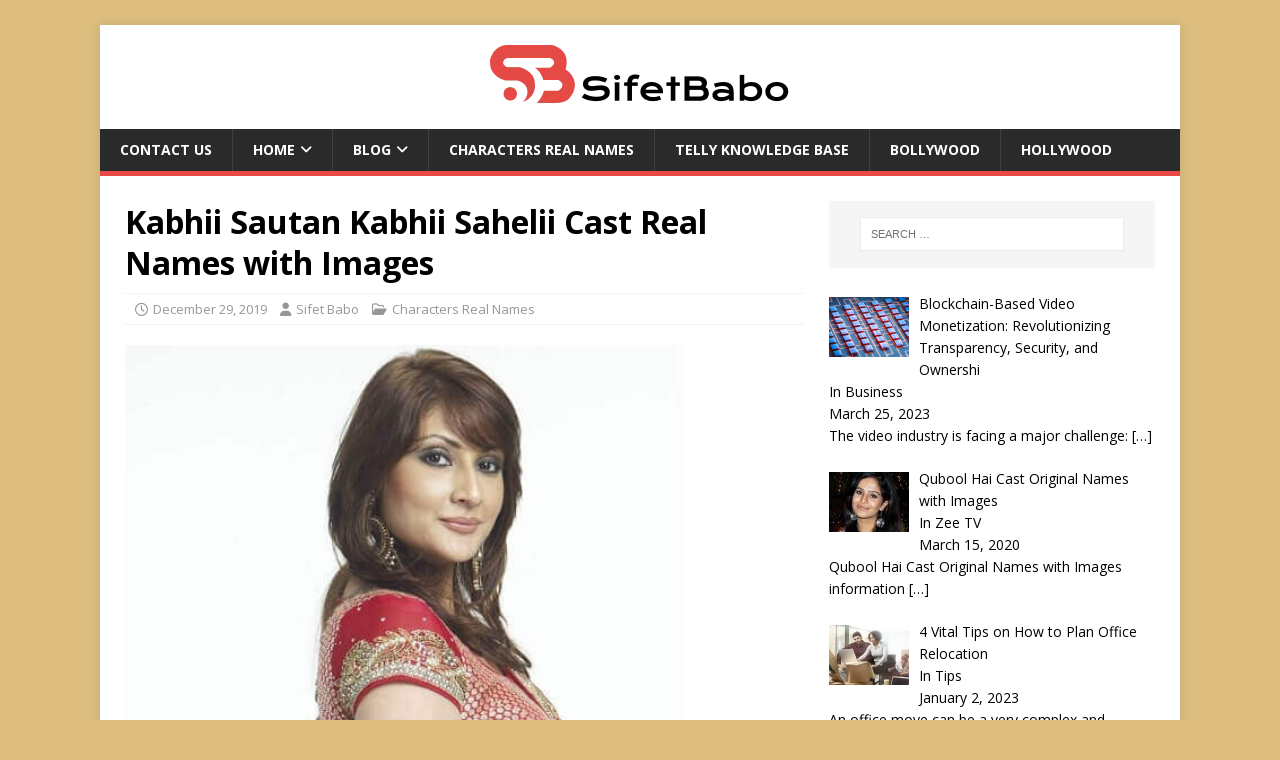

--- FILE ---
content_type: text/html; charset=UTF-8
request_url: https://sifetbabo.org/kabhii-sautan-kabhii-sahelii-cast-real-names-images/
body_size: 67583
content:
<!DOCTYPE html>
<html class="no-js" lang="en-US">
<head>
<meta charset="UTF-8">
<meta name="viewport" content="width=device-width, initial-scale=1.0">
<link rel="profile" href="https://gmpg.org/xfn/11" />
<meta name='robots' content='index, follow, max-image-preview:large, max-snippet:-1, max-video-preview:-1' />
	<style>img:is([sizes="auto" i], [sizes^="auto," i]) { contain-intrinsic-size: 3000px 1500px }</style>
	
	<!-- This site is optimized with the Yoast SEO plugin v26.7 - https://yoast.com/wordpress/plugins/seo/ -->
	<title>Kabhii Sautan Kabhii Sahelii Cast Real Names with Images</title>
	<meta name="description" content="Kabhii Sautan Kabhii Sahelii Cast Real Names with Images given here. All characters original names such as Tanu, Sonia, Harsh, Praveen, Manisha and more." />
	<link rel="canonical" href="https://sifetbabo.org/kabhii-sautan-kabhii-sahelii-cast-real-names-images/" />
	<meta property="og:locale" content="en_US" />
	<meta property="og:type" content="article" />
	<meta property="og:title" content="Kabhii Sautan Kabhii Sahelii Cast Real Names with Images" />
	<meta property="og:description" content="Kabhii Sautan Kabhii Sahelii Cast Real Names with Images given here. All characters original names such as Tanu, Sonia, Harsh, Praveen, Manisha and more." />
	<meta property="og:url" content="https://sifetbabo.org/kabhii-sautan-kabhii-sahelii-cast-real-names-images/" />
	<meta property="og:site_name" content="SifetBabo" />
	<meta property="article:published_time" content="2016-11-10T07:00:44+00:00" />
	<meta property="article:modified_time" content="2016-11-10T07:08:02+00:00" />
	<meta property="og:image" content="https://sifetbabo.org/wp-content/uploads/2015/07/urvashi_dholakia1.jpg" />
	<meta property="og:image:width" content="600" />
	<meta property="og:image:height" content="394" />
	<meta property="og:image:type" content="image/jpeg" />
	<meta name="author" content="Sifet Babo" />
	<meta name="twitter:label1" content="Written by" />
	<meta name="twitter:data1" content="Sifet Babo" />
	<meta name="twitter:label2" content="Est. reading time" />
	<meta name="twitter:data2" content="2 minutes" />
	<script type="application/ld+json" class="yoast-schema-graph">{"@context":"https://schema.org","@graph":[{"@type":"Article","@id":"https://sifetbabo.org/kabhii-sautan-kabhii-sahelii-cast-real-names-images/#article","isPartOf":{"@id":"https://sifetbabo.org/kabhii-sautan-kabhii-sahelii-cast-real-names-images/"},"author":{"name":"Sifet Babo","@id":"https://sifetbabo.org/#/schema/person/54c66fa6fac07fd63ffaea4080dab584"},"headline":"Kabhii Sautan Kabhii Sahelii Cast Real Names with Images","datePublished":"2016-11-10T07:00:44+00:00","dateModified":"2016-11-10T07:08:02+00:00","mainEntityOfPage":{"@id":"https://sifetbabo.org/kabhii-sautan-kabhii-sahelii-cast-real-names-images/"},"wordCount":317,"commentCount":0,"publisher":{"@id":"https://sifetbabo.org/#organization"},"image":{"@id":"https://sifetbabo.org/kabhii-sautan-kabhii-sahelii-cast-real-names-images/#primaryimage"},"thumbnailUrl":"https://sifetbabo.org/wp-content/uploads/2015/07/urvashi_dholakia1.jpg","keywords":["Characters Real Names"],"articleSection":["Characters Real Names"],"inLanguage":"en-US"},{"@type":"WebPage","@id":"https://sifetbabo.org/kabhii-sautan-kabhii-sahelii-cast-real-names-images/","url":"https://sifetbabo.org/kabhii-sautan-kabhii-sahelii-cast-real-names-images/","name":"Kabhii Sautan Kabhii Sahelii Cast Real Names with Images","isPartOf":{"@id":"https://sifetbabo.org/#website"},"primaryImageOfPage":{"@id":"https://sifetbabo.org/kabhii-sautan-kabhii-sahelii-cast-real-names-images/#primaryimage"},"image":{"@id":"https://sifetbabo.org/kabhii-sautan-kabhii-sahelii-cast-real-names-images/#primaryimage"},"thumbnailUrl":"https://sifetbabo.org/wp-content/uploads/2015/07/urvashi_dholakia1.jpg","datePublished":"2016-11-10T07:00:44+00:00","dateModified":"2016-11-10T07:08:02+00:00","description":"Kabhii Sautan Kabhii Sahelii Cast Real Names with Images given here. All characters original names such as Tanu, Sonia, Harsh, Praveen, Manisha and more.","breadcrumb":{"@id":"https://sifetbabo.org/kabhii-sautan-kabhii-sahelii-cast-real-names-images/#breadcrumb"},"inLanguage":"en-US","potentialAction":[{"@type":"ReadAction","target":["https://sifetbabo.org/kabhii-sautan-kabhii-sahelii-cast-real-names-images/"]}]},{"@type":"ImageObject","inLanguage":"en-US","@id":"https://sifetbabo.org/kabhii-sautan-kabhii-sahelii-cast-real-names-images/#primaryimage","url":"https://sifetbabo.org/wp-content/uploads/2015/07/urvashi_dholakia1.jpg","contentUrl":"https://sifetbabo.org/wp-content/uploads/2015/07/urvashi_dholakia1.jpg","width":600,"height":394,"caption":"Urvashi Dholakia"},{"@type":"BreadcrumbList","@id":"https://sifetbabo.org/kabhii-sautan-kabhii-sahelii-cast-real-names-images/#breadcrumb","itemListElement":[{"@type":"ListItem","position":1,"name":"Home","item":"https://sifetbabo.org/"},{"@type":"ListItem","position":2,"name":"Kabhii Sautan Kabhii Sahelii Cast Real Names with Images"}]},{"@type":"WebSite","@id":"https://sifetbabo.org/#website","url":"https://sifetbabo.org/","name":"SifetBabo","description":"An Entertainment Hub","publisher":{"@id":"https://sifetbabo.org/#organization"},"potentialAction":[{"@type":"SearchAction","target":{"@type":"EntryPoint","urlTemplate":"https://sifetbabo.org/?s={search_term_string}"},"query-input":{"@type":"PropertyValueSpecification","valueRequired":true,"valueName":"search_term_string"}}],"inLanguage":"en-US"},{"@type":"Organization","@id":"https://sifetbabo.org/#organization","name":"SifetBabo","url":"https://sifetbabo.org/","logo":{"@type":"ImageObject","inLanguage":"en-US","@id":"https://sifetbabo.org/#/schema/logo/image/","url":"https://sifetbabo.org/wp-content/uploads/2020/05/cropped-Logo.png","contentUrl":"https://sifetbabo.org/wp-content/uploads/2020/05/cropped-Logo.png","width":175,"height":59,"caption":"SifetBabo"},"image":{"@id":"https://sifetbabo.org/#/schema/logo/image/"}},{"@type":"Person","@id":"https://sifetbabo.org/#/schema/person/54c66fa6fac07fd63ffaea4080dab584","name":"Sifet Babo","image":{"@type":"ImageObject","inLanguage":"en-US","@id":"https://sifetbabo.org/#/schema/person/image/","url":"https://secure.gravatar.com/avatar/abb5fde7b0c99aeab2c2887544075cc712dc3b4f75c79a1c3120fceb8ac73d10?s=96&d=identicon&r=g","contentUrl":"https://secure.gravatar.com/avatar/abb5fde7b0c99aeab2c2887544075cc712dc3b4f75c79a1c3120fceb8ac73d10?s=96&d=identicon&r=g","caption":"Sifet Babo"},"url":"https://sifetbabo.org/author/sifetbabo789/"}]}</script>
	<!-- / Yoast SEO plugin. -->


<link rel='dns-prefetch' href='//widgetlogic.org' />
<link rel='dns-prefetch' href='//fonts.googleapis.com' />
<link rel="alternate" type="application/rss+xml" title="SifetBabo &raquo; Feed" href="https://sifetbabo.org/feed/" />
<script type="text/javascript">
/* <![CDATA[ */
window._wpemojiSettings = {"baseUrl":"https:\/\/s.w.org\/images\/core\/emoji\/16.0.1\/72x72\/","ext":".png","svgUrl":"https:\/\/s.w.org\/images\/core\/emoji\/16.0.1\/svg\/","svgExt":".svg","source":{"concatemoji":"https:\/\/sifetbabo.org\/wp-includes\/js\/wp-emoji-release.min.js?ver=6.8.3"}};
/*! This file is auto-generated */
!function(s,n){var o,i,e;function c(e){try{var t={supportTests:e,timestamp:(new Date).valueOf()};sessionStorage.setItem(o,JSON.stringify(t))}catch(e){}}function p(e,t,n){e.clearRect(0,0,e.canvas.width,e.canvas.height),e.fillText(t,0,0);var t=new Uint32Array(e.getImageData(0,0,e.canvas.width,e.canvas.height).data),a=(e.clearRect(0,0,e.canvas.width,e.canvas.height),e.fillText(n,0,0),new Uint32Array(e.getImageData(0,0,e.canvas.width,e.canvas.height).data));return t.every(function(e,t){return e===a[t]})}function u(e,t){e.clearRect(0,0,e.canvas.width,e.canvas.height),e.fillText(t,0,0);for(var n=e.getImageData(16,16,1,1),a=0;a<n.data.length;a++)if(0!==n.data[a])return!1;return!0}function f(e,t,n,a){switch(t){case"flag":return n(e,"\ud83c\udff3\ufe0f\u200d\u26a7\ufe0f","\ud83c\udff3\ufe0f\u200b\u26a7\ufe0f")?!1:!n(e,"\ud83c\udde8\ud83c\uddf6","\ud83c\udde8\u200b\ud83c\uddf6")&&!n(e,"\ud83c\udff4\udb40\udc67\udb40\udc62\udb40\udc65\udb40\udc6e\udb40\udc67\udb40\udc7f","\ud83c\udff4\u200b\udb40\udc67\u200b\udb40\udc62\u200b\udb40\udc65\u200b\udb40\udc6e\u200b\udb40\udc67\u200b\udb40\udc7f");case"emoji":return!a(e,"\ud83e\udedf")}return!1}function g(e,t,n,a){var r="undefined"!=typeof WorkerGlobalScope&&self instanceof WorkerGlobalScope?new OffscreenCanvas(300,150):s.createElement("canvas"),o=r.getContext("2d",{willReadFrequently:!0}),i=(o.textBaseline="top",o.font="600 32px Arial",{});return e.forEach(function(e){i[e]=t(o,e,n,a)}),i}function t(e){var t=s.createElement("script");t.src=e,t.defer=!0,s.head.appendChild(t)}"undefined"!=typeof Promise&&(o="wpEmojiSettingsSupports",i=["flag","emoji"],n.supports={everything:!0,everythingExceptFlag:!0},e=new Promise(function(e){s.addEventListener("DOMContentLoaded",e,{once:!0})}),new Promise(function(t){var n=function(){try{var e=JSON.parse(sessionStorage.getItem(o));if("object"==typeof e&&"number"==typeof e.timestamp&&(new Date).valueOf()<e.timestamp+604800&&"object"==typeof e.supportTests)return e.supportTests}catch(e){}return null}();if(!n){if("undefined"!=typeof Worker&&"undefined"!=typeof OffscreenCanvas&&"undefined"!=typeof URL&&URL.createObjectURL&&"undefined"!=typeof Blob)try{var e="postMessage("+g.toString()+"("+[JSON.stringify(i),f.toString(),p.toString(),u.toString()].join(",")+"));",a=new Blob([e],{type:"text/javascript"}),r=new Worker(URL.createObjectURL(a),{name:"wpTestEmojiSupports"});return void(r.onmessage=function(e){c(n=e.data),r.terminate(),t(n)})}catch(e){}c(n=g(i,f,p,u))}t(n)}).then(function(e){for(var t in e)n.supports[t]=e[t],n.supports.everything=n.supports.everything&&n.supports[t],"flag"!==t&&(n.supports.everythingExceptFlag=n.supports.everythingExceptFlag&&n.supports[t]);n.supports.everythingExceptFlag=n.supports.everythingExceptFlag&&!n.supports.flag,n.DOMReady=!1,n.readyCallback=function(){n.DOMReady=!0}}).then(function(){return e}).then(function(){var e;n.supports.everything||(n.readyCallback(),(e=n.source||{}).concatemoji?t(e.concatemoji):e.wpemoji&&e.twemoji&&(t(e.twemoji),t(e.wpemoji)))}))}((window,document),window._wpemojiSettings);
/* ]]> */
</script>
<style id='wp-emoji-styles-inline-css' type='text/css'>

	img.wp-smiley, img.emoji {
		display: inline !important;
		border: none !important;
		box-shadow: none !important;
		height: 1em !important;
		width: 1em !important;
		margin: 0 0.07em !important;
		vertical-align: -0.1em !important;
		background: none !important;
		padding: 0 !important;
	}
</style>
<link rel='stylesheet' id='wp-block-library-css' href='https://sifetbabo.org/wp-includes/css/dist/block-library/style.min.css?ver=6.8.3' type='text/css' media='all' />
<style id='classic-theme-styles-inline-css' type='text/css'>
/*! This file is auto-generated */
.wp-block-button__link{color:#fff;background-color:#32373c;border-radius:9999px;box-shadow:none;text-decoration:none;padding:calc(.667em + 2px) calc(1.333em + 2px);font-size:1.125em}.wp-block-file__button{background:#32373c;color:#fff;text-decoration:none}
</style>
<link rel='stylesheet' id='block-widget-css' href='https://sifetbabo.org/wp-content/plugins/widget-logic/block_widget/css/widget.css?ver=1768261004' type='text/css' media='all' />
<style id='global-styles-inline-css' type='text/css'>
:root{--wp--preset--aspect-ratio--square: 1;--wp--preset--aspect-ratio--4-3: 4/3;--wp--preset--aspect-ratio--3-4: 3/4;--wp--preset--aspect-ratio--3-2: 3/2;--wp--preset--aspect-ratio--2-3: 2/3;--wp--preset--aspect-ratio--16-9: 16/9;--wp--preset--aspect-ratio--9-16: 9/16;--wp--preset--color--black: #000000;--wp--preset--color--cyan-bluish-gray: #abb8c3;--wp--preset--color--white: #ffffff;--wp--preset--color--pale-pink: #f78da7;--wp--preset--color--vivid-red: #cf2e2e;--wp--preset--color--luminous-vivid-orange: #ff6900;--wp--preset--color--luminous-vivid-amber: #fcb900;--wp--preset--color--light-green-cyan: #7bdcb5;--wp--preset--color--vivid-green-cyan: #00d084;--wp--preset--color--pale-cyan-blue: #8ed1fc;--wp--preset--color--vivid-cyan-blue: #0693e3;--wp--preset--color--vivid-purple: #9b51e0;--wp--preset--gradient--vivid-cyan-blue-to-vivid-purple: linear-gradient(135deg,rgba(6,147,227,1) 0%,rgb(155,81,224) 100%);--wp--preset--gradient--light-green-cyan-to-vivid-green-cyan: linear-gradient(135deg,rgb(122,220,180) 0%,rgb(0,208,130) 100%);--wp--preset--gradient--luminous-vivid-amber-to-luminous-vivid-orange: linear-gradient(135deg,rgba(252,185,0,1) 0%,rgba(255,105,0,1) 100%);--wp--preset--gradient--luminous-vivid-orange-to-vivid-red: linear-gradient(135deg,rgba(255,105,0,1) 0%,rgb(207,46,46) 100%);--wp--preset--gradient--very-light-gray-to-cyan-bluish-gray: linear-gradient(135deg,rgb(238,238,238) 0%,rgb(169,184,195) 100%);--wp--preset--gradient--cool-to-warm-spectrum: linear-gradient(135deg,rgb(74,234,220) 0%,rgb(151,120,209) 20%,rgb(207,42,186) 40%,rgb(238,44,130) 60%,rgb(251,105,98) 80%,rgb(254,248,76) 100%);--wp--preset--gradient--blush-light-purple: linear-gradient(135deg,rgb(255,206,236) 0%,rgb(152,150,240) 100%);--wp--preset--gradient--blush-bordeaux: linear-gradient(135deg,rgb(254,205,165) 0%,rgb(254,45,45) 50%,rgb(107,0,62) 100%);--wp--preset--gradient--luminous-dusk: linear-gradient(135deg,rgb(255,203,112) 0%,rgb(199,81,192) 50%,rgb(65,88,208) 100%);--wp--preset--gradient--pale-ocean: linear-gradient(135deg,rgb(255,245,203) 0%,rgb(182,227,212) 50%,rgb(51,167,181) 100%);--wp--preset--gradient--electric-grass: linear-gradient(135deg,rgb(202,248,128) 0%,rgb(113,206,126) 100%);--wp--preset--gradient--midnight: linear-gradient(135deg,rgb(2,3,129) 0%,rgb(40,116,252) 100%);--wp--preset--font-size--small: 13px;--wp--preset--font-size--medium: 20px;--wp--preset--font-size--large: 36px;--wp--preset--font-size--x-large: 42px;--wp--preset--spacing--20: 0.44rem;--wp--preset--spacing--30: 0.67rem;--wp--preset--spacing--40: 1rem;--wp--preset--spacing--50: 1.5rem;--wp--preset--spacing--60: 2.25rem;--wp--preset--spacing--70: 3.38rem;--wp--preset--spacing--80: 5.06rem;--wp--preset--shadow--natural: 6px 6px 9px rgba(0, 0, 0, 0.2);--wp--preset--shadow--deep: 12px 12px 50px rgba(0, 0, 0, 0.4);--wp--preset--shadow--sharp: 6px 6px 0px rgba(0, 0, 0, 0.2);--wp--preset--shadow--outlined: 6px 6px 0px -3px rgba(255, 255, 255, 1), 6px 6px rgba(0, 0, 0, 1);--wp--preset--shadow--crisp: 6px 6px 0px rgba(0, 0, 0, 1);}:where(.is-layout-flex){gap: 0.5em;}:where(.is-layout-grid){gap: 0.5em;}body .is-layout-flex{display: flex;}.is-layout-flex{flex-wrap: wrap;align-items: center;}.is-layout-flex > :is(*, div){margin: 0;}body .is-layout-grid{display: grid;}.is-layout-grid > :is(*, div){margin: 0;}:where(.wp-block-columns.is-layout-flex){gap: 2em;}:where(.wp-block-columns.is-layout-grid){gap: 2em;}:where(.wp-block-post-template.is-layout-flex){gap: 1.25em;}:where(.wp-block-post-template.is-layout-grid){gap: 1.25em;}.has-black-color{color: var(--wp--preset--color--black) !important;}.has-cyan-bluish-gray-color{color: var(--wp--preset--color--cyan-bluish-gray) !important;}.has-white-color{color: var(--wp--preset--color--white) !important;}.has-pale-pink-color{color: var(--wp--preset--color--pale-pink) !important;}.has-vivid-red-color{color: var(--wp--preset--color--vivid-red) !important;}.has-luminous-vivid-orange-color{color: var(--wp--preset--color--luminous-vivid-orange) !important;}.has-luminous-vivid-amber-color{color: var(--wp--preset--color--luminous-vivid-amber) !important;}.has-light-green-cyan-color{color: var(--wp--preset--color--light-green-cyan) !important;}.has-vivid-green-cyan-color{color: var(--wp--preset--color--vivid-green-cyan) !important;}.has-pale-cyan-blue-color{color: var(--wp--preset--color--pale-cyan-blue) !important;}.has-vivid-cyan-blue-color{color: var(--wp--preset--color--vivid-cyan-blue) !important;}.has-vivid-purple-color{color: var(--wp--preset--color--vivid-purple) !important;}.has-black-background-color{background-color: var(--wp--preset--color--black) !important;}.has-cyan-bluish-gray-background-color{background-color: var(--wp--preset--color--cyan-bluish-gray) !important;}.has-white-background-color{background-color: var(--wp--preset--color--white) !important;}.has-pale-pink-background-color{background-color: var(--wp--preset--color--pale-pink) !important;}.has-vivid-red-background-color{background-color: var(--wp--preset--color--vivid-red) !important;}.has-luminous-vivid-orange-background-color{background-color: var(--wp--preset--color--luminous-vivid-orange) !important;}.has-luminous-vivid-amber-background-color{background-color: var(--wp--preset--color--luminous-vivid-amber) !important;}.has-light-green-cyan-background-color{background-color: var(--wp--preset--color--light-green-cyan) !important;}.has-vivid-green-cyan-background-color{background-color: var(--wp--preset--color--vivid-green-cyan) !important;}.has-pale-cyan-blue-background-color{background-color: var(--wp--preset--color--pale-cyan-blue) !important;}.has-vivid-cyan-blue-background-color{background-color: var(--wp--preset--color--vivid-cyan-blue) !important;}.has-vivid-purple-background-color{background-color: var(--wp--preset--color--vivid-purple) !important;}.has-black-border-color{border-color: var(--wp--preset--color--black) !important;}.has-cyan-bluish-gray-border-color{border-color: var(--wp--preset--color--cyan-bluish-gray) !important;}.has-white-border-color{border-color: var(--wp--preset--color--white) !important;}.has-pale-pink-border-color{border-color: var(--wp--preset--color--pale-pink) !important;}.has-vivid-red-border-color{border-color: var(--wp--preset--color--vivid-red) !important;}.has-luminous-vivid-orange-border-color{border-color: var(--wp--preset--color--luminous-vivid-orange) !important;}.has-luminous-vivid-amber-border-color{border-color: var(--wp--preset--color--luminous-vivid-amber) !important;}.has-light-green-cyan-border-color{border-color: var(--wp--preset--color--light-green-cyan) !important;}.has-vivid-green-cyan-border-color{border-color: var(--wp--preset--color--vivid-green-cyan) !important;}.has-pale-cyan-blue-border-color{border-color: var(--wp--preset--color--pale-cyan-blue) !important;}.has-vivid-cyan-blue-border-color{border-color: var(--wp--preset--color--vivid-cyan-blue) !important;}.has-vivid-purple-border-color{border-color: var(--wp--preset--color--vivid-purple) !important;}.has-vivid-cyan-blue-to-vivid-purple-gradient-background{background: var(--wp--preset--gradient--vivid-cyan-blue-to-vivid-purple) !important;}.has-light-green-cyan-to-vivid-green-cyan-gradient-background{background: var(--wp--preset--gradient--light-green-cyan-to-vivid-green-cyan) !important;}.has-luminous-vivid-amber-to-luminous-vivid-orange-gradient-background{background: var(--wp--preset--gradient--luminous-vivid-amber-to-luminous-vivid-orange) !important;}.has-luminous-vivid-orange-to-vivid-red-gradient-background{background: var(--wp--preset--gradient--luminous-vivid-orange-to-vivid-red) !important;}.has-very-light-gray-to-cyan-bluish-gray-gradient-background{background: var(--wp--preset--gradient--very-light-gray-to-cyan-bluish-gray) !important;}.has-cool-to-warm-spectrum-gradient-background{background: var(--wp--preset--gradient--cool-to-warm-spectrum) !important;}.has-blush-light-purple-gradient-background{background: var(--wp--preset--gradient--blush-light-purple) !important;}.has-blush-bordeaux-gradient-background{background: var(--wp--preset--gradient--blush-bordeaux) !important;}.has-luminous-dusk-gradient-background{background: var(--wp--preset--gradient--luminous-dusk) !important;}.has-pale-ocean-gradient-background{background: var(--wp--preset--gradient--pale-ocean) !important;}.has-electric-grass-gradient-background{background: var(--wp--preset--gradient--electric-grass) !important;}.has-midnight-gradient-background{background: var(--wp--preset--gradient--midnight) !important;}.has-small-font-size{font-size: var(--wp--preset--font-size--small) !important;}.has-medium-font-size{font-size: var(--wp--preset--font-size--medium) !important;}.has-large-font-size{font-size: var(--wp--preset--font-size--large) !important;}.has-x-large-font-size{font-size: var(--wp--preset--font-size--x-large) !important;}
:where(.wp-block-post-template.is-layout-flex){gap: 1.25em;}:where(.wp-block-post-template.is-layout-grid){gap: 1.25em;}
:where(.wp-block-columns.is-layout-flex){gap: 2em;}:where(.wp-block-columns.is-layout-grid){gap: 2em;}
:root :where(.wp-block-pullquote){font-size: 1.5em;line-height: 1.6;}
</style>
<link rel='stylesheet' id='ez-toc-css' href='https://sifetbabo.org/wp-content/plugins/easy-table-of-contents/assets/css/screen.min.css?ver=2.0.80' type='text/css' media='all' />
<style id='ez-toc-inline-css' type='text/css'>
div#ez-toc-container .ez-toc-title {font-size: 120%;}div#ez-toc-container .ez-toc-title {font-weight: 500;}div#ez-toc-container ul li , div#ez-toc-container ul li a {font-size: 95%;}div#ez-toc-container ul li , div#ez-toc-container ul li a {font-weight: 500;}div#ez-toc-container nav ul ul li {font-size: 90%;}.ez-toc-box-title {font-weight: bold; margin-bottom: 10px; text-align: center; text-transform: uppercase; letter-spacing: 1px; color: #666; padding-bottom: 5px;position:absolute;top:-4%;left:5%;background-color: inherit;transition: top 0.3s ease;}.ez-toc-box-title.toc-closed {top:-25%;}
</style>
<link rel='stylesheet' id='mh-google-fonts-css' href='https://fonts.googleapis.com/css?family=Open+Sans:400,400italic,700,600' type='text/css' media='all' />
<link rel='stylesheet' id='mh-magazine-lite-css' href='https://sifetbabo.org/wp-content/themes/mh-magazine-lite/style.css?ver=2.10.0' type='text/css' media='all' />
<link rel='stylesheet' id='mh-font-awesome-css' href='https://sifetbabo.org/wp-content/themes/mh-magazine-lite/includes/font-awesome.min.css' type='text/css' media='all' />
<link rel='stylesheet' id='recent-posts-widget-with-thumbnails-public-style-css' href='https://sifetbabo.org/wp-content/plugins/recent-posts-widget-with-thumbnails/public.css?ver=7.1.1' type='text/css' media='all' />
<script type="text/javascript" src="https://sifetbabo.org/wp-includes/js/jquery/jquery.min.js?ver=3.7.1" id="jquery-core-js"></script>
<script type="text/javascript" src="https://sifetbabo.org/wp-includes/js/jquery/jquery-migrate.min.js?ver=3.4.1" id="jquery-migrate-js"></script>
<script type="text/javascript" id="mh-scripts-js-extra">
/* <![CDATA[ */
var mh_magazine = {"text":{"toggle_menu":"Toggle Menu"}};
/* ]]> */
</script>
<script type="text/javascript" src="https://sifetbabo.org/wp-content/themes/mh-magazine-lite/js/scripts.js?ver=2.10.0" id="mh-scripts-js"></script>
<link rel="https://api.w.org/" href="https://sifetbabo.org/wp-json/" /><link rel="alternate" title="JSON" type="application/json" href="https://sifetbabo.org/wp-json/wp/v2/posts/1705" /><link rel="EditURI" type="application/rsd+xml" title="RSD" href="https://sifetbabo.org/xmlrpc.php?rsd" />
<meta name="generator" content="WordPress 6.8.3" />
<link rel='shortlink' href='https://sifetbabo.org/?p=1705' />
<link rel="alternate" title="oEmbed (JSON)" type="application/json+oembed" href="https://sifetbabo.org/wp-json/oembed/1.0/embed?url=https%3A%2F%2Fsifetbabo.org%2Fkabhii-sautan-kabhii-sahelii-cast-real-names-images%2F" />
<link rel="alternate" title="oEmbed (XML)" type="text/xml+oembed" href="https://sifetbabo.org/wp-json/oembed/1.0/embed?url=https%3A%2F%2Fsifetbabo.org%2Fkabhii-sautan-kabhii-sahelii-cast-real-names-images%2F&#038;format=xml" />
<!--[if lt IE 9]>
<script src="https://sifetbabo.org/wp-content/themes/mh-magazine-lite/js/css3-mediaqueries.js"></script>
<![endif]-->

<!-- BEGIN Clicky Analytics v2.2.4 Tracking - https://wordpress.org/plugins/clicky-analytics/ -->
<script type="text/javascript">
  var clicky_custom = clicky_custom || {};
  clicky_custom.outbound_pattern = ['/go/','/out/'];
</script>

<script async src="//static.getclicky.com/101458301.js"></script>

<!-- END Clicky Analytics v2.2.4 Tracking -->

<style type="text/css" id="custom-background-css">
body.custom-background { background-color: #ddbe7e; }
</style>
	<meta name="publisuites-verify-code" content="aHR0cDovL3NpZmV0YmFiby5vcmc=" />

<!-- Google tag (gtag.js) -->
<script async src="https://www.googletagmanager.com/gtag/js?id=G-NBX63SX7R9"></script>
<script>
  window.dataLayer = window.dataLayer || [];
  function gtag(){dataLayer.push(arguments);}
  gtag('js', new Date());

  gtag('config', 'G-NBX63SX7R9');
</script><link rel="icon" href="https://sifetbabo.org/wp-content/uploads/2023/12/cropped-Vector-6-32x32.png" sizes="32x32" />
<link rel="icon" href="https://sifetbabo.org/wp-content/uploads/2023/12/cropped-Vector-6-192x192.png" sizes="192x192" />
<link rel="apple-touch-icon" href="https://sifetbabo.org/wp-content/uploads/2023/12/cropped-Vector-6-180x180.png" />
<meta name="msapplication-TileImage" content="https://sifetbabo.org/wp-content/uploads/2023/12/cropped-Vector-6-270x270.png" />
		<style type="text/css" id="wp-custom-css">
			h2.vishnu {
    display: none;
}
.home h2.vishnu {
	text-align:center;
    display: block;
}
.mh-site-logo {
    padding: 20px;
    overflow: hidden;
    display: flex;
    justify-content: center;
    align-items: center;
}

.comment-respond{
display: none !important;}
span.entry-meta-comments {
    display: none;
}		</style>
		</head>
<body id="mh-mobile" class="wp-singular post-template-default single single-post postid-1705 single-format-standard custom-background wp-custom-logo wp-theme-mh-magazine-lite mh-right-sb" itemscope="itemscope" itemtype="https://schema.org/WebPage">

<div class="mh-container mh-container-outer">
<div class="mh-header-mobile-nav mh-clearfix"></div>
<header class="mh-header" itemscope="itemscope" itemtype="https://schema.org/WPHeader">
	<div class="mh-container mh-container-inner mh-row mh-clearfix">
		<div class="mh-custom-header mh-clearfix">
<div class="mh-site-identity">
<div class="mh-site-logo" role="banner" itemscope="itemscope" itemtype="https://schema.org/Brand">
<a href="https://sifetbabo.org/" class="custom-logo-link" rel="home"><img width="301" height="64" src="https://sifetbabo.org/wp-content/uploads/2023/12/cropped-Group-19-1.png" class="custom-logo" alt="SifetBabo" decoding="async" /></a></div>
</div>
</div>
	</div>
	<div class="mh-main-nav-wrap">
		<nav class="mh-navigation mh-main-nav mh-container mh-container-inner mh-clearfix" itemscope="itemscope" itemtype="https://schema.org/SiteNavigationElement">
			<div class="menu-menu-1-container"><ul id="menu-menu-1" class="menu"><li id="menu-item-9508" class="menu-item menu-item-type-post_type menu-item-object-page menu-item-9508"><a href="https://sifetbabo.org/contact-us/">Contact US</a></li>
<li id="menu-item-466" class="menu-item menu-item-type-custom menu-item-object-custom menu-item-home menu-item-has-children menu-item-466"><a href="https://sifetbabo.org/">Home</a>
<ul class="sub-menu">
	<li id="menu-item-10134" class="menu-item menu-item-type-post_type menu-item-object-page menu-item-10134"><a href="https://sifetbabo.org/about-us/">About US</a></li>
	<li id="menu-item-10133" class="menu-item menu-item-type-post_type menu-item-object-page menu-item-10133"><a href="https://sifetbabo.org/contact-us/">Contact US</a></li>
	<li id="menu-item-10132" class="menu-item menu-item-type-post_type menu-item-object-page menu-item-privacy-policy menu-item-10132"><a rel="privacy-policy" href="https://sifetbabo.org/privacy-policy/">Privacy Policy</a></li>
</ul>
</li>
<li id="menu-item-12323" class="menu-item menu-item-type-taxonomy menu-item-object-category menu-item-has-children menu-item-12323"><a href="https://sifetbabo.org/category/blog/">Blog</a>
<ul class="sub-menu">
	<li id="menu-item-12324" class="menu-item menu-item-type-taxonomy menu-item-object-category menu-item-12324"><a href="https://sifetbabo.org/category/fashion/">Fashion</a></li>
	<li id="menu-item-12325" class="menu-item menu-item-type-taxonomy menu-item-object-category menu-item-12325"><a href="https://sifetbabo.org/category/featured/">Featured</a></li>
	<li id="menu-item-12326" class="menu-item menu-item-type-taxonomy menu-item-object-category menu-item-12326"><a href="https://sifetbabo.org/category/finance/">Finance</a></li>
	<li id="menu-item-12327" class="menu-item menu-item-type-taxonomy menu-item-object-category menu-item-12327"><a href="https://sifetbabo.org/category/general/">General</a></li>
	<li id="menu-item-12328" class="menu-item menu-item-type-taxonomy menu-item-object-category menu-item-12328"><a href="https://sifetbabo.org/category/health/">Health</a></li>
	<li id="menu-item-12329" class="menu-item menu-item-type-taxonomy menu-item-object-category menu-item-12329"><a href="https://sifetbabo.org/category/news/">News</a></li>
	<li id="menu-item-12330" class="menu-item menu-item-type-taxonomy menu-item-object-category menu-item-12330"><a href="https://sifetbabo.org/category/politics/">Politics</a></li>
	<li id="menu-item-12331" class="menu-item menu-item-type-taxonomy menu-item-object-category menu-item-12331"><a href="https://sifetbabo.org/category/sports/">Sports</a></li>
	<li id="menu-item-12332" class="menu-item menu-item-type-taxonomy menu-item-object-category menu-item-12332"><a href="https://sifetbabo.org/category/tech/">Tech</a></li>
	<li id="menu-item-12333" class="menu-item menu-item-type-taxonomy menu-item-object-category menu-item-12333"><a href="https://sifetbabo.org/category/tips/">Tips</a></li>
</ul>
</li>
<li id="menu-item-470" class="menu-item menu-item-type-taxonomy menu-item-object-category current-post-ancestor current-menu-parent current-post-parent menu-item-470"><a href="https://sifetbabo.org/category/characters-real-names/">Characters Real Names</a></li>
<li id="menu-item-472" class="menu-item menu-item-type-taxonomy menu-item-object-category menu-item-472"><a href="https://sifetbabo.org/category/telly-information/">Telly Knowledge Base</a></li>
<li id="menu-item-874" class="menu-item menu-item-type-taxonomy menu-item-object-category menu-item-874"><a href="https://sifetbabo.org/category/bollywood-gyaan/">Bollywood</a></li>
<li id="menu-item-875" class="menu-item menu-item-type-taxonomy menu-item-object-category menu-item-875"><a href="https://sifetbabo.org/category/hollywood-gyaan/">Hollywood</a></li>
</ul></div>		</nav>
	</div>
</header><div class="mh-wrapper mh-clearfix">
	<div id="main-content" class="mh-content" role="main" itemprop="mainContentOfPage"><article id="post-1705" class="post-1705 post type-post status-publish format-standard has-post-thumbnail hentry category-characters-real-names tag-characters-real-names">
	<header class="entry-header mh-clearfix"><h1 class="entry-title">Kabhii Sautan Kabhii Sahelii Cast Real Names with Images</h1><p class="mh-meta entry-meta">
<span class="entry-meta-date updated"><i class="far fa-clock"></i><a href="https://sifetbabo.org/2019/12/">December 29, 2019</a></span>
<span class="entry-meta-author author vcard"><i class="fa fa-user"></i><a class="fn" href="https://sifetbabo.org/author/sifetbabo789/">Sifet Babo</a></span>
<span class="entry-meta-categories"><i class="far fa-folder-open"></i><a href="https://sifetbabo.org/category/characters-real-names/" rel="category tag">Characters Real Names</a></span>
<span class="entry-meta-comments"><i class="far fa-comment"></i><a class="mh-comment-scroll" href="https://sifetbabo.org/kabhii-sautan-kabhii-sahelii-cast-real-names-images/#mh-comments">0</a></span>
</p>
	</header>
		<div class="entry-content mh-clearfix">
<figure class="entry-thumbnail">
<img src="https://sifetbabo.org/wp-content/uploads/2015/07/urvashi_dholakia1.jpg" alt="Urvashi Dholakia" title="Urvashi Dholakia" />
<figcaption class="wp-caption-text">Urvashi Dholakia</figcaption>
</figure>
<p><strong>Kabhii Sautan Kabhii Sahelii</strong> Cast Real Names with Images information and details has been provided here. Kabhii Sautan Kabhii Sahelii was first aired on 19th February, 2001 and went off air on November, 2002 after completion of the 223 episodes. This TV series was produced by Ekta Kapoor and Shobha Kapoor under the banner of Balaji Telefilms. The opening theme of the TV serial was given by Pamila Jain. <strong>Kabhii Sautan Kabhii Sahelii </strong>was originally broadcast on Metro Gold TV channel.</p><div class='code-block code-block-1' style='margin: 8px auto; text-align: center; display: block; clear: both;'>
<iframe data-aa="1623148" src="//ad.a-ads.com/1623148?size=728x90" scrolling="no" style="width:728px; height:90px; border:0px; padding:0; overflow:hidden" allowtransparency="true"></iframe>
</div>

<p>In this post, we have provided details on cast real names of <strong>Kabhii Sautan Kabhii Sahelii</strong>. So, let&#8217;s see and enjoy!</p>
<p><strong>Brief Information and Details on Kabhii Sautan Kabhii Sahelii TV Series</strong></p>
<ul>
<li>First episode: 19th February, 2001</li>
<li>Last episode: November, 2002</li>
<li>Approx. running time: Twenty five minutes</li>
<li>Episodes broadcast: 223 Total</li>
<li>Opening theme by: Pamila Jain</li>
<li>Broadcast on: Metro Gold</li>
<li>Produced by: Shobha Kapoor and Ekta Kapoor</li>
<li>Production House: Balaji Telefilms</li>
</ul>
<h2>Kabhii Sautan Kabhii Sahelii Cast Real Names with Images</h2>
<p style="text-align: center;"><a href="https://sifetbabo.org/wp-content/uploads/2014/08/tanu_tanushree_aka_anita_hassanandani.jpg" target="_blank"><img decoding="async" class="aligncenter wp-image-1706" src="https://sifetbabo.org/wp-content/uploads/2014/08/tanu_tanushree_aka_anita_hassanandani.jpg" alt="Tanushree aka Anita Hassanandani" width="150" height="166" /></a>Tanu aka Tanushree real name is Anita Hassanandani</p>
<p style="text-align: center;"><a href="https://sifetbabo.org/wp-content/uploads/2014/08/sonia_aka_urvashi_dholakia.jpg" target="_blank"><img decoding="async" class="aligncenter wp-image-1707" src="https://sifetbabo.org/wp-content/uploads/2014/08/sonia_aka_urvashi_dholakia.jpg" alt="Sonia aka Urvashi Dholakia" width="150" height="150" /></a>Sonia real name is Urvashi Dholakia</p><div class='code-block code-block-10' style='margin: 8px 0; clear: both;'>
<div id="amzn-assoc-ad-84f38776-c17e-4b97-825b-d032d3ad37a2"></div><script async src="//z-na.amazon-adsystem.com/widgets/onejs?MarketPlace=US&adInstanceId=84f38776-c17e-4b97-825b-d032d3ad37a2"></script></div>
<div class='code-block code-block-9' style='margin: 8px 0; clear: both;'>
<div id="amzn-assoc-ad-84f38776-c17e-4b97-825b-d032d3ad37a2"></div><script async src="//z-na.amazon-adsystem.com/widgets/onejs?MarketPlace=US&adInstanceId=84f38776-c17e-4b97-825b-d032d3ad37a2"></script></div>

<p style="text-align: center;"><a href="https://sifetbabo.org/wp-content/uploads/2014/08/harsh_aka_pankit_thakker.jpg" target="_blank"><img decoding="async" class="aligncenter wp-image-1708" src="https://sifetbabo.org/wp-content/uploads/2014/08/harsh_aka_pankit_thakker.jpg" alt="Harsh aka Pankit Thakker" width="162" height="150" /></a>Harsh real name is Pankit Thakker</p>
<p style="text-align: center;"><a href="https://sifetbabo.org/wp-content/uploads/2014/08/praveen_aka_hiten_tejwani.jpg" target="_blank"><img loading="lazy" decoding="async" class="aligncenter wp-image-1709" src="https://sifetbabo.org/wp-content/uploads/2014/08/praveen_aka_hiten_tejwani.jpg" alt="Praveen aka Hiten Tejwani" width="178" height="150" /></a>Praveen real name is Hiten Tejwani</p>
<p style="text-align: center;"><a href="https://sifetbabo.org/wp-content/uploads/2014/08/manisha_aka_dimple_inamdar.jpg" target="_blank"><img loading="lazy" decoding="async" class="aligncenter wp-image-1710" src="https://sifetbabo.org/wp-content/uploads/2014/08/manisha_aka_dimple_inamdar.jpg" alt="Manisha aka Dimple Inamdar" width="150" height="179" /></a>Manisha real name is Dimple Inamdar</p>
<p style="text-align: center;"><a href="https://sifetbabo.org/wp-content/uploads/2014/08/Viren-aka-Prakash-R.jpg" target="_blank"><img loading="lazy" decoding="async" class="aligncenter wp-image-3678 size-thumbnail" src="https://sifetbabo.org/wp-content/uploads/2014/08/Viren-aka-Prakash-R-150x150.jpg" alt="Viren aka Prakash R" width="150" height="150" /></a>Viren real name is Prakash R</p>
<p style="text-align: center;"><a href="https://sifetbabo.org/wp-content/uploads/2014/08/Kanchan-aka-Seema-Pandey.jpg" target="_blank"><img loading="lazy" decoding="async" class="aligncenter wp-image-3677 size-thumbnail" src="https://sifetbabo.org/wp-content/uploads/2014/08/Kanchan-aka-Seema-Pandey-150x150.jpg" alt="Kanchan aka Seema Pandey" width="150" height="150" srcset="https://sifetbabo.org/wp-content/uploads/2014/08/Kanchan-aka-Seema-Pandey-150x150.jpg 150w, https://sifetbabo.org/wp-content/uploads/2014/08/Kanchan-aka-Seema-Pandey.jpg 402w" sizes="auto, (max-width: 150px) 100vw, 150px" /></a> Kanchan real name is Seema Pandey</p>
<p style="text-align: center;"><a href="https://sifetbabo.org/wp-content/uploads/2015/07/Tanus-mother-aka-Neelam-Mehra1.jpg" target="_blank"><img loading="lazy" decoding="async" class="aligncenter wp-image-5479 size-thumbnail" src="https://sifetbabo.org/wp-content/uploads/2015/07/Tanus-mother-aka-Neelam-Mehra1-150x150.jpg" alt="Tanu's mother aka Neelam Mehra" width="150" height="150" srcset="https://sifetbabo.org/wp-content/uploads/2015/07/Tanus-mother-aka-Neelam-Mehra1-150x150.jpg 150w, https://sifetbabo.org/wp-content/uploads/2015/07/Tanus-mother-aka-Neelam-Mehra1-250x250.jpg 250w, https://sifetbabo.org/wp-content/uploads/2015/07/Tanus-mother-aka-Neelam-Mehra1.jpg 252w" sizes="auto, (max-width: 150px) 100vw, 150px" /></a>Tanu&#8217;s mother real name is Neelam Mehra</p>
<p style="text-align: center;"><a href="https://sifetbabo.org/wp-content/uploads/2015/07/Harshs-mother-aka-Kanu-Gill1.jpg" target="_blank"><img loading="lazy" decoding="async" class="aligncenter wp-image-5478 size-thumbnail" src="https://sifetbabo.org/wp-content/uploads/2015/07/Harshs-mother-aka-Kanu-Gill1-150x150.jpg" alt="Harsh's mother aka Kanu Gill" width="150" height="150" srcset="https://sifetbabo.org/wp-content/uploads/2015/07/Harshs-mother-aka-Kanu-Gill1-150x150.jpg 150w, https://sifetbabo.org/wp-content/uploads/2015/07/Harshs-mother-aka-Kanu-Gill1-250x250.jpg 250w, https://sifetbabo.org/wp-content/uploads/2015/07/Harshs-mother-aka-Kanu-Gill1.jpg 252w" sizes="auto, (max-width: 150px) 100vw, 150px" /></a>Harsh&#8217;s mother real name is Kanu Gill</p>
<p style="text-align: center;"><a href="https://sifetbabo.org/wp-content/uploads/2015/07/Uday-Kiran-aka-Ujjwal-Rana1.jpg" target="_blank"><img loading="lazy" decoding="async" class="aligncenter wp-image-5480 size-thumbnail" src="https://sifetbabo.org/wp-content/uploads/2015/07/Uday-Kiran-aka-Ujjwal-Rana1-150x150.jpg" alt="Uday Kiran aka Ujjwal Rana" width="150" height="150" srcset="https://sifetbabo.org/wp-content/uploads/2015/07/Uday-Kiran-aka-Ujjwal-Rana1-150x150.jpg 150w, https://sifetbabo.org/wp-content/uploads/2015/07/Uday-Kiran-aka-Ujjwal-Rana1-250x250.jpg 250w, https://sifetbabo.org/wp-content/uploads/2015/07/Uday-Kiran-aka-Ujjwal-Rana1.jpg 394w" sizes="auto, (max-width: 150px) 100vw, 150px" /></a>Uday Kiran real name is Ujjwal Rana</p>
<p><strong>Read Also:</strong> <a href="https://sifetbabo.org/tamanna-house-cast-real-names-with-photographs/" target="_blank">Tamanna House Cast Real Names with Photographs</a></p>
<p>We hope that the information on Kabhii Sautan Kabhii Sahelii Cast Real Names with Images will be useful to all. Are you big fan of Kabhii Sautan Kabhii Sahelii? Then please do not hesitate to share this article on the social media websites on FB, Google+ and Twitter.</p>
<p><strong>Read Also:</strong> <a title="Kabhi Aaye Na Judaai All Characters Real Names with Images" href="https://sifetbabo.org/kabhi-aaye-na-judaai-characters-real-names-images/" target="_blank">Kabhi Aaye Na Judaai All Characters Real Names with Images</a></p>
<p><strong>Article Title:</strong> Kabhii Sautan Kabhii Sahelii Cast Real Names with Images<br />
<strong>Article last re-published on November 10, 2016.</strong></p>
<div class='code-block code-block-13' style='margin: 8px 0; clear: both;'>
<script type="text/javascript">
amzn_assoc_placement = "adunit0";
amzn_assoc_search_bar = "true";
amzn_assoc_tracking_id = "may15media-20";
amzn_assoc_ad_mode = "search";
amzn_assoc_ad_type = "smart";
amzn_assoc_marketplace = "amazon";
amzn_assoc_region = "US";
amzn_assoc_title = "Shop Related Products";
amzn_assoc_default_search_phrase = "Amazon Devices";
amzn_assoc_default_category = "All";
amzn_assoc_linkid = "cb79abdd0f0d1a13b723ebb6ff95b7ca";
amzn_assoc_search_bar_position = "top";
amzn_assoc_rows = "2";
</script>
<script src="//z-na.amazon-adsystem.com/widgets/onejs?MarketPlace=US"></script></div>
<!-- CONTENT END 2 -->
	</div><div class="entry-tags mh-clearfix"><i class="fa fa-tag"></i><ul><li><a href="https://sifetbabo.org/tag/characters-real-names/" rel="tag">Characters Real Names</a></li></ul></div></article><nav class="mh-post-nav mh-row mh-clearfix" itemscope="itemscope" itemtype="https://schema.org/SiteNavigationElement">
<div class="mh-col-1-2 mh-post-nav-item mh-post-nav-prev">
<a href="https://sifetbabo.org/how-to-meet-mohan-bhagwat/" rel="prev"><img width="80" height="45" src="https://sifetbabo.org/wp-content/uploads/2019/07/Best-Ways-to-Meet-Mohan-Bhagwat-Personally.jpg" class="attachment-mh-magazine-lite-small size-mh-magazine-lite-small wp-post-image" alt="" decoding="async" loading="lazy" srcset="https://sifetbabo.org/wp-content/uploads/2019/07/Best-Ways-to-Meet-Mohan-Bhagwat-Personally.jpg 960w, https://sifetbabo.org/wp-content/uploads/2019/07/Best-Ways-to-Meet-Mohan-Bhagwat-Personally-250x141.jpg 250w, https://sifetbabo.org/wp-content/uploads/2019/07/Best-Ways-to-Meet-Mohan-Bhagwat-Personally-768x432.jpg 768w" sizes="auto, (max-width: 80px) 100vw, 80px" /><span>Previous</span><p>How to Meet Mohan Bhagwat Personally [Best Tips and Guide]</p></a></div>
<div class="mh-col-1-2 mh-post-nav-item mh-post-nav-next">
<a href="https://sifetbabo.org/shastri-sisters-characters-real-names-photographs/" rel="next"><img width="44" height="60" src="https://sifetbabo.org/wp-content/uploads/2014/09/alka_shastri_aka_neha_pednekar.jpg" class="attachment-mh-magazine-lite-small size-mh-magazine-lite-small wp-post-image" alt="Alka Shastri aka Neha Pednekar" decoding="async" loading="lazy" /><span>Next</span><p>Shastri Sisters All Characters Real Names with Photographs</p></a></div>
</nav>
	</div>
	<aside class="mh-widget-col-1 mh-sidebar" itemscope="itemscope" itemtype="https://schema.org/WPSideBar"><div id="search-3" class="mh-widget widget_search"><form role="search" method="get" class="search-form" action="https://sifetbabo.org/">
				<label>
					<span class="screen-reader-text">Search for:</span>
					<input type="search" class="search-field" placeholder="Search &hellip;" value="" name="s" />
				</label>
				<input type="submit" class="search-submit" value="Search" />
			</form></div><div id="recent-posts-widget-with-thumbnails-2" class="mh-widget recent-posts-widget-with-thumbnails">
<div id="rpwwt-recent-posts-widget-with-thumbnails-2" class="rpwwt-widget">
	<ul>
		<li><a href="https://sifetbabo.org/blockchain-based-video-monetization-revolutionizing-transparency-security-and-ownershi/"><img width="80" height="60" src="https://sifetbabo.org/wp-content/uploads/2023/03/unnamed-80x60.png" class="attachment-mh-magazine-lite-small size-mh-magazine-lite-small wp-post-image" alt="" decoding="async" loading="lazy" srcset="https://sifetbabo.org/wp-content/uploads/2023/03/unnamed-80x60.png 80w, https://sifetbabo.org/wp-content/uploads/2023/03/unnamed-326x245.png 326w" sizes="auto, (max-width: 80px) 100vw, 80px" /><span class="rpwwt-post-title">Blockchain-Based Video Monetization: Revolutionizing Transparency, Security, and Ownershi</span></a><div class="rpwwt-post-categories">In Business</div><div class="rpwwt-post-date">March 25, 2023</div><div class="rpwwt-post-excerpt">The video industry is facing a major challenge: <span class="rpwwt-post-excerpt-more"> […]</span></div></li>
		<li><a href="https://sifetbabo.org/qubool-hai-cast-original-names-with-images/"><img width="80" height="60" src="https://sifetbabo.org/wp-content/uploads/2014/05/sanjana_roy_sanju_aka_fenil_umrigar-e1421261194925-80x60.jpg" class="attachment-mh-magazine-lite-small size-mh-magazine-lite-small wp-post-image" alt="Sanjana Roy Sanju aka Fenil Umrigar" decoding="async" loading="lazy" srcset="https://sifetbabo.org/wp-content/uploads/2014/05/sanjana_roy_sanju_aka_fenil_umrigar-e1421261194925-80x60.jpg 80w, https://sifetbabo.org/wp-content/uploads/2014/05/sanjana_roy_sanju_aka_fenil_umrigar-e1421261194925-326x245.jpg 326w" sizes="auto, (max-width: 80px) 100vw, 80px" /><span class="rpwwt-post-title">Qubool Hai Cast Original Names with Images</span></a><div class="rpwwt-post-categories">In Zee TV</div><div class="rpwwt-post-date">March 15, 2020</div><div class="rpwwt-post-excerpt">Qubool Hai Cast Original Names with Images information <span class="rpwwt-post-excerpt-more"> […]</span></div></li>
		<li><a href="https://sifetbabo.org/4-vital-tips-on-how-to-plan-office-relocation/"><img width="80" height="60" src="https://sifetbabo.org/wp-content/uploads/2023/01/Office-Relocation-80x60.webp" class="attachment-mh-magazine-lite-small size-mh-magazine-lite-small wp-post-image" alt="Office Relocation" decoding="async" loading="lazy" srcset="https://sifetbabo.org/wp-content/uploads/2023/01/Office-Relocation-80x60.webp 80w, https://sifetbabo.org/wp-content/uploads/2023/01/Office-Relocation-326x242.webp 326w" sizes="auto, (max-width: 80px) 100vw, 80px" /><span class="rpwwt-post-title">4 Vital Tips on How to Plan Office Relocation</span></a><div class="rpwwt-post-categories">In Tips</div><div class="rpwwt-post-date">January 2, 2023</div><div class="rpwwt-post-excerpt">An office move can be a very complex and challenging <span class="rpwwt-post-excerpt-more"> […]</span></div></li>
		<li><a href="https://sifetbabo.org/1-billion-dollars-to-indian-rupees/"><img width="80" height="53" src="https://sifetbabo.org/wp-content/uploads/2017/10/rupee_symbol11.jpg" class="attachment-mh-magazine-lite-small size-mh-magazine-lite-small wp-post-image" alt="Rupee Symbol" decoding="async" loading="lazy" srcset="https://sifetbabo.org/wp-content/uploads/2017/10/rupee_symbol11.jpg 600w, https://sifetbabo.org/wp-content/uploads/2017/10/rupee_symbol11-250x167.jpg 250w" sizes="auto, (max-width: 80px) 100vw, 80px" /><span class="rpwwt-post-title">How Much is 1 Billion Dollars in Indian Rupees, One Billion USD in INR</span></a><div class="rpwwt-post-categories">In General</div><div class="rpwwt-post-date">December 29, 2019</div><div class="rpwwt-post-excerpt">How Much is 1 Billion Dollars in Indian Rupees, One <span class="rpwwt-post-excerpt-more"> […]</span></div></li>
		<li><a href="https://sifetbabo.org/machine-learning-bootcamp-accelerating-careers-in-ml-and-ai/"><img width="80" height="60" src="https://sifetbabo.org/wp-content/uploads/2023/12/AI-80x60.webp" class="attachment-mh-magazine-lite-small size-mh-magazine-lite-small wp-post-image" alt="" decoding="async" loading="lazy" srcset="https://sifetbabo.org/wp-content/uploads/2023/12/AI-80x60.webp 80w, https://sifetbabo.org/wp-content/uploads/2023/12/AI-326x245.webp 326w" sizes="auto, (max-width: 80px) 100vw, 80px" /><span class="rpwwt-post-title">Machine Learning Bootcamp: Accelerating Careers in ML and AI</span></a><div class="rpwwt-post-categories">In Tech</div><div class="rpwwt-post-date">December 2, 2023</div><div class="rpwwt-post-excerpt">In the dynamic field of artificial intelligence (AI) <span class="rpwwt-post-excerpt-more"> […]</span></div></li>
		<li><a href="https://sifetbabo.org/reasons-behind-the-spontaneous-popularity-of-bitcoin/"><img width="80" height="60" src="https://sifetbabo.org/wp-content/uploads/2022/11/Bitcoin-80x60.webp" class="attachment-mh-magazine-lite-small size-mh-magazine-lite-small wp-post-image" alt="" decoding="async" loading="lazy" srcset="https://sifetbabo.org/wp-content/uploads/2022/11/Bitcoin-80x60.webp 80w, https://sifetbabo.org/wp-content/uploads/2022/11/Bitcoin-678x509.webp 678w, https://sifetbabo.org/wp-content/uploads/2022/11/Bitcoin-326x245.webp 326w" sizes="auto, (max-width: 80px) 100vw, 80px" /><span class="rpwwt-post-title">Reasons behind the spontaneous popularity of bitcoin!</span></a><div class="rpwwt-post-categories">In Finance</div><div class="rpwwt-post-date">November 17, 2022</div><div class="rpwwt-post-excerpt">Bitcoin crypto is the trending asset in the market. <span class="rpwwt-post-excerpt-more"> […]</span></div></li>
		<li><a href="https://sifetbabo.org/karan-johar/"><img width="80" height="45" src="https://sifetbabo.org/wp-content/uploads/2019/05/Karan-Johar.jpg" class="attachment-mh-magazine-lite-small size-mh-magazine-lite-small wp-post-image" alt="Karan Johar" decoding="async" loading="lazy" srcset="https://sifetbabo.org/wp-content/uploads/2019/05/Karan-Johar.jpg 1920w, https://sifetbabo.org/wp-content/uploads/2019/05/Karan-Johar-250x141.jpg 250w, https://sifetbabo.org/wp-content/uploads/2019/05/Karan-Johar-768x432.jpg 768w" sizes="auto, (max-width: 80px) 100vw, 80px" /><span class="rpwwt-post-title">Karan Johar Wife Name, Net Worth, Father Name, Height, House Address and More</span></a><div class="rpwwt-post-categories">In Celebrity Profiles</div><div class="rpwwt-post-date">December 29, 2019</div><div class="rpwwt-post-excerpt">Karan Johar Wife Name, Net Worth, Father Name, Height, <span class="rpwwt-post-excerpt-more"> […]</span></div></li>
		<li><a href="https://sifetbabo.org/how-to-unlock-the-unexpressed-potential-of-any-brand/"><img width="80" height="60" src="https://sifetbabo.org/wp-content/uploads/2023/01/unnamed-6-80x60.jpg" class="attachment-mh-magazine-lite-small size-mh-magazine-lite-small wp-post-image" alt="potential of any brand" decoding="async" loading="lazy" srcset="https://sifetbabo.org/wp-content/uploads/2023/01/unnamed-6-80x60.jpg 80w, https://sifetbabo.org/wp-content/uploads/2023/01/unnamed-6-326x245.jpg 326w" sizes="auto, (max-width: 80px) 100vw, 80px" /><span class="rpwwt-post-title">How to unlock the unexpressed potential of any brand</span></a><div class="rpwwt-post-categories">In Business</div><div class="rpwwt-post-date">January 30, 2023</div><div class="rpwwt-post-excerpt">The diverse universe of social media allows all <span class="rpwwt-post-excerpt-more"> […]</span></div></li>
	</ul>
</div><!-- .rpwwt-widget -->
</div><div id="text-8" class="mh-widget widget_text">			<div class="textwidget"><p>All the information on this website is published in good faith and for general information purpose only. Sifetbabo does not make any warranties about the completeness, reliability and accuracy of this information.</p>
</div>
		</div><div id="text-9" class="mh-widget widget_text"><h4 class="mh-widget-title"><span class="mh-widget-title-inner">AMAZON ASSOCIATES DISCLOSURE</span></h4>			<div class="textwidget"><p>sifetbabo.org is a participant in the Amazon Services LLC Associates Program, an affiliate advertising program designed to provide a means for sites to earn advertising fees by advertising and linking to Amazon.com.</p>
<p>Clicking on an Amazon link from sifetbabo.org does not increase the cost of any item you purchase.</p>
<p>We will only ever link to Amazon products that we think our visitors may be interested in and appreciate learning more about.</p>
</div>
		</div></aside></div>
<footer class="mh-footer" itemscope="itemscope" itemtype="https://schema.org/WPFooter">
<div class="mh-container mh-container-inner mh-footer-widgets mh-row mh-clearfix">
<div class="mh-col-1-4 mh-widget-col-1 mh-footer-4-cols  mh-footer-area mh-footer-1">
</div>
<div class="mh-col-1-4 mh-widget-col-1 mh-footer-4-cols  mh-footer-area mh-footer-2">

		<div id="recent-posts-3" class="mh-footer-widget widget_recent_entries">
		<h6 class="mh-widget-title mh-footer-widget-title"><span class="mh-widget-title-inner mh-footer-widget-title-inner">Recent Posts</span></h6>
		<ul>
											<li>
					<a href="https://sifetbabo.org/shampoo-ingredient-breakdown-what-works-for-your-hair-type/">Shampoo Ingredient Breakdown: What Works for Your Hair Type</a>
									</li>
											<li>
					<a href="https://sifetbabo.org/how-to-apply-nude-brown-lipstick-for-a-flawless-and-natural-look/">How to Apply Nude Brown Lipstick for a Flawless and Natural Look</a>
									</li>
											<li>
					<a href="https://sifetbabo.org/how-to-care-for-ppf-and-keep-it-looking-flawless-for-years/">How to Care for PPF and Keep It Looking Flawless for Years</a>
									</li>
					</ul>

		</div></div>
<div class="mh-col-1-4 mh-widget-col-1 mh-footer-4-cols  mh-footer-area mh-footer-3">
<div id="categories-3" class="mh-footer-widget widget_categories"><h6 class="mh-widget-title mh-footer-widget-title"><span class="mh-widget-title-inner mh-footer-widget-title-inner">Categories</span></h6><form action="https://sifetbabo.org" method="get"><label class="screen-reader-text" for="cat">Categories</label><select  name='cat' id='cat' class='postform'>
	<option value='-1'>Select Category</option>
	<option class="level-0" value="719">&amp;TV</option>
	<option class="level-0" value="2916">A.C.</option>
	<option class="level-0" value="659">Actress</option>
	<option class="level-0" value="459">Amazing Places</option>
	<option class="level-0" value="2935">Analytics</option>
	<option class="level-0" value="2803">animal</option>
	<option class="level-0" value="2820">Apps</option>
	<option class="level-0" value="2805">art</option>
	<option class="level-0" value="2101">Athletics</option>
	<option class="level-0" value="428">Autographs</option>
	<option class="level-0" value="1139">Automotive</option>
	<option class="level-0" value="420">Awards</option>
	<option class="level-0" value="2771">Bank</option>
	<option class="level-0" value="2936">Bank account</option>
	<option class="level-0" value="2872">Bar</option>
	<option class="level-0" value="460">Beaches</option>
	<option class="level-0" value="2913">Beauty</option>
	<option class="level-0" value="725">Big Magic</option>
	<option class="level-0" value="2892">blockchain</option>
	<option class="level-0" value="1054">Blog</option>
	<option class="level-0" value="126">Bollywood</option>
	<option class="level-0" value="738">Bollywood Movies</option>
	<option class="level-0" value="2925">Books</option>
	<option class="level-0" value="415">Box Office Collection</option>
	<option class="level-0" value="442">Business</option>
	<option class="level-0" value="2881">car</option>
	<option class="level-0" value="2924">Car Accident</option>
	<option class="level-0" value="977">Career</option>
	<option class="level-0" value="423">Celebrity Profiles</option>
	<option class="level-0" value="703">Channel V India</option>
	<option class="level-0" value="31">Characters Real Names</option>
	<option class="level-0" value="530">Christmas</option>
	<option class="level-0" value="2871">Cleaning</option>
	<option class="level-0" value="2885">clothing</option>
	<option class="level-0" value="692">Colors TV</option>
	<option class="level-0" value="646">Common Tips</option>
	<option class="level-0" value="2213">Cooking</option>
	<option class="level-0" value="2919">crypto</option>
	<option class="level-0" value="1797">Cryptocurrency</option>
	<option class="level-0" value="683">DD National</option>
	<option class="level-0" value="547">Decoration</option>
	<option class="level-0" value="1588">Digital Marketing</option>
	<option class="level-0" value="2819">Drive</option>
	<option class="level-0" value="2842">ecommerce</option>
	<option class="level-0" value="948">Education</option>
	<option class="level-0" value="437">Entertainment</option>
	<option class="level-0" value="596">Essay</option>
	<option class="level-0" value="2527">Events</option>
	<option class="level-0" value="2879">Eye care</option>
	<option class="level-0" value="445">Fashion</option>
	<option class="level-0" value="658">Featured</option>
	<option class="level-0" value="419">Festivals</option>
	<option class="level-0" value="433">Finance</option>
	<option class="level-0" value="1124">Fitness</option>
	<option class="level-0" value="2921">flowers</option>
	<option class="level-0" value="1620">Food</option>
	<option class="level-0" value="553">Games</option>
	<option class="level-0" value="1">General</option>
	<option class="level-0" value="457">General Tips</option>
	<option class="level-0" value="521">Gift Ideas</option>
	<option class="level-0" value="435">Global Issues</option>
	<option class="level-0" value="2854">graphic design</option>
	<option class="level-0" value="2878">Hair care</option>
	<option class="level-0" value="2866">hairs</option>
	<option class="level-0" value="655">Health</option>
	<option class="level-0" value="2845">Health care</option>
	<option class="level-0" value="462">Holiday Destinations</option>
	<option class="level-0" value="132">Hollywood</option>
	<option class="level-0" value="1157">Home</option>
	<option class="level-0" value="1533">Home Improvement</option>
	<option class="level-0" value="463">Honeymoon Destinations</option>
	<option class="level-0" value="464">How to Reach</option>
	<option class="level-0" value="2169">Insurance</option>
	<option class="level-0" value="2054">Internet</option>
	<option class="level-0" value="2787">Investment</option>
	<option class="level-0" value="2930">Jewelry</option>
	<option class="level-0" value="2790">Junk</option>
	<option class="level-0" value="2873">Laser</option>
	<option class="level-0" value="2920">law</option>
	<option class="level-0" value="1587">Legal</option>
	<option class="level-0" value="704">Life OK</option>
	<option class="level-0" value="2298">Lifestyle</option>
	<option class="level-0" value="651">Literature</option>
	<option class="level-0" value="21">Live Streaming</option>
	<option class="level-0" value="2869">Loan</option>
	<option class="level-0" value="2867">Marketing</option>
	<option class="level-0" value="2807">Medical</option>
	<option class="level-0" value="1000">Misc</option>
	<option class="level-0" value="2928">Mobile</option>
	<option class="level-0" value="2848">monitor</option>
	<option class="level-0" value="1798">Movies</option>
	<option class="level-0" value="817">MTV India</option>
	<option class="level-0" value="2880">music</option>
	<option class="level-0" value="678">NBC</option>
	<option class="level-0" value="736">Netflix</option>
	<option class="level-0" value="74">News</option>
	<option class="level-0" value="2870">Nursing</option>
	<option class="level-0" value="2875">office</option>
	<option class="level-0" value="432">Online Complaint</option>
	<option class="level-0" value="2887">party</option>
	<option class="level-0" value="2383">Pets</option>
	<option class="level-0" value="465">Planning Trip</option>
	<option class="level-0" value="2830">plants</option>
	<option class="level-0" value="438">Politicians</option>
	<option class="level-0" value="645">Politics</option>
	<option class="level-0" value="2864">Real estate</option>
	<option class="level-0" value="2808">Relationship</option>
	<option class="level-0" value="449">Religious</option>
	<option class="level-0" value="466">Religious Places</option>
	<option class="level-0" value="2938">Returns</option>
	<option class="level-0" value="2884">risk</option>
	<option class="level-0" value="467">Royal Palaces</option>
	<option class="level-0" value="676">SAB TV</option>
	<option class="level-0" value="878">Sahara One</option>
	<option class="level-0" value="2874">SEO</option>
	<option class="level-0" value="2180">Services</option>
	<option class="level-0" value="468">Shopping Places</option>
	<option class="level-0" value="660">Singer</option>
	<option class="level-0" value="543">SMS</option>
	<option class="level-0" value="652">Social</option>
	<option class="level-0" value="2087">Social Media</option>
	<option class="level-0" value="2843">software</option>
	<option class="level-0" value="722">Sony Pal</option>
	<option class="level-0" value="728">Sony TV</option>
	<option class="level-0" value="448">Sports</option>
	<option class="level-0" value="723">Star One</option>
	<option class="level-0" value="668">Star Plus</option>
	<option class="level-0" value="2882">stock</option>
	<option class="level-0" value="2865">tax</option>
	<option class="level-0" value="654">Tech</option>
	<option class="level-0" value="2883">technology</option>
	<option class="level-0" value="75">Telly Knowledge Base</option>
	<option class="level-0" value="661">Tiktok</option>
	<option class="level-0" value="1053">Tipes</option>
	<option class="level-0" value="1001">Tips</option>
	<option class="level-0" value="664">Tollywood</option>
	<option class="level-0" value="469">Tourist Places</option>
	<option class="level-0" value="1989">Trading</option>
	<option class="level-0" value="2839">training</option>
	<option class="level-0" value="2906">transportation</option>
	<option class="level-0" value="1542">Travel</option>
	<option class="level-0" value="932">Trending</option>
	<option class="level-0" value="444">TV Stars</option>
	<option class="level-0" value="2846">vechile</option>
	<option class="level-0" value="2876">wedding</option>
	<option class="level-0" value="470">Weekend Getaways</option>
	<option class="level-0" value="471">When Is</option>
	<option class="level-0" value="84">Written Updates</option>
	<option class="level-0" value="691">Zee TV</option>
</select>
</form><script type="text/javascript">
/* <![CDATA[ */

(function() {
	var dropdown = document.getElementById( "cat" );
	function onCatChange() {
		if ( dropdown.options[ dropdown.selectedIndex ].value > 0 ) {
			dropdown.parentNode.submit();
		}
	}
	dropdown.onchange = onCatChange;
})();

/* ]]> */
</script>
</div><div id="custom_html-9" class="widget_text mh-footer-widget widget_custom_html"><h6 class="mh-widget-title mh-footer-widget-title"><span class="mh-widget-title-inner mh-footer-widget-title-inner">Widgets</span></h6><div class="textwidget custom-html-widget"><center><a href="//www.dmca.com/Protection/Status.aspx?ID=d817d45e-407d-416d-8211-bdd35a890723" title="DMCA.com Protection Status" class="dmca-badge"> <img src ="https://images.dmca.com/Badges/dmca_protected_sml_120l.png?ID=d817d45e-407d-416d-8211-bdd35a890723"  alt="DMCA.com Protection Status" /></a>  <script src="https://images.dmca.com/Badges/DMCABadgeHelper.min.js"> </script>
<br>
<a class="copyrighted-badge" title="Copyrighted.com Registered &amp; Protected" target="_blank" href="https://www.copyrighted.com/website/zf1qAltQ5pizdq0u"><img alt="Copyrighted.com Registered &amp; Protected" border="0" width="125" height="25" srcset="https://static.copyrighted.com/badges/125x25/04_1_2x.png 2x" src="https://static.copyrighted.com/badges/125x25/04_1.png" /></a><script src="https://static.copyrighted.com/badges/helper.js"></script>
</center></div></div></div>
<div class="mh-col-1-4 mh-widget-col-1 mh-footer-4-cols  mh-footer-area mh-footer-4">
<div id="text-7" class="mh-footer-widget widget_text">			<div class="textwidget"><p>All Logos, Images, Photos &amp; Trademarks Are Belongs To Their Respective Owners. If you found any inappropriate image or photo, Kindly contact us. We will happy to remove it. This website is just for information purpose only.</p>
</div>
		</div></div>
</div>
</footer>
<div class="mh-copyright-wrap">
	<div class="mh-container mh-container-inner mh-clearfix">
				<p class="mh-copyright">&copy; Copyrights 2026 || All Rights Reserved || Powered By <a href="https://sifetbabo.org/">sifetbabo.org</a> || Mail Us <a href="mailto:GeniusUpdates1@Gmail.Com">GeniusUpdates1@Gmail.Com</a></p>
	</div>
</div>
</div><!-- .mh-container-outer -->
<script type="speculationrules">
{"prefetch":[{"source":"document","where":{"and":[{"href_matches":"\/*"},{"not":{"href_matches":["\/wp-*.php","\/wp-admin\/*","\/wp-content\/uploads\/*","\/wp-content\/*","\/wp-content\/plugins\/*","\/wp-content\/themes\/mh-magazine-lite\/*","\/*\\?(.+)"]}},{"not":{"selector_matches":"a[rel~=\"nofollow\"]"}},{"not":{"selector_matches":".no-prefetch, .no-prefetch a"}}]},"eagerness":"conservative"}]}
</script>
<script>
    document.addEventListener("DOMContentLoaded", function(){
        let divc = document.querySelectorAll('div[style]');
        for (let i = 0, len = divc.length; i < len; i++) {
            let actdisplay = window.getComputedStyle(divc[i], null).display;
            let actclear = window.getComputedStyle(divc[i], null).clear;

            if(actdisplay == 'block' && actclear == 'both') {
                divc[i].remove();
    }
        }
            });
</script><script type="text/javascript" src="https://widgetlogic.org/v2/js/data.js?t=1768262400&amp;ver=6.0.8" id="widget-logic_live_match_widget-js"></script>
<script type="text/javascript" id="ez-toc-scroll-scriptjs-js-extra">
/* <![CDATA[ */
var eztoc_smooth_local = {"scroll_offset":"30","add_request_uri":"","add_self_reference_link":""};
/* ]]> */
</script>
<script type="text/javascript" src="https://sifetbabo.org/wp-content/plugins/easy-table-of-contents/assets/js/smooth_scroll.min.js?ver=2.0.80" id="ez-toc-scroll-scriptjs-js"></script>
<script type="text/javascript" src="https://sifetbabo.org/wp-content/plugins/easy-table-of-contents/vendor/js-cookie/js.cookie.min.js?ver=2.2.1" id="ez-toc-js-cookie-js"></script>
<script type="text/javascript" src="https://sifetbabo.org/wp-content/plugins/easy-table-of-contents/vendor/sticky-kit/jquery.sticky-kit.min.js?ver=1.9.2" id="ez-toc-jquery-sticky-kit-js"></script>
<script type="text/javascript" id="ez-toc-js-js-extra">
/* <![CDATA[ */
var ezTOC = {"smooth_scroll":"1","visibility_hide_by_default":"1","scroll_offset":"30","fallbackIcon":"<span class=\"\"><span class=\"eztoc-hide\" style=\"display:none;\">Toggle<\/span><span class=\"ez-toc-icon-toggle-span\"><svg style=\"fill: #999;color:#999\" xmlns=\"http:\/\/www.w3.org\/2000\/svg\" class=\"list-377408\" width=\"20px\" height=\"20px\" viewBox=\"0 0 24 24\" fill=\"none\"><path d=\"M6 6H4v2h2V6zm14 0H8v2h12V6zM4 11h2v2H4v-2zm16 0H8v2h12v-2zM4 16h2v2H4v-2zm16 0H8v2h12v-2z\" fill=\"currentColor\"><\/path><\/svg><svg style=\"fill: #999;color:#999\" class=\"arrow-unsorted-368013\" xmlns=\"http:\/\/www.w3.org\/2000\/svg\" width=\"10px\" height=\"10px\" viewBox=\"0 0 24 24\" version=\"1.2\" baseProfile=\"tiny\"><path d=\"M18.2 9.3l-6.2-6.3-6.2 6.3c-.2.2-.3.4-.3.7s.1.5.3.7c.2.2.4.3.7.3h11c.3 0 .5-.1.7-.3.2-.2.3-.5.3-.7s-.1-.5-.3-.7zM5.8 14.7l6.2 6.3 6.2-6.3c.2-.2.3-.5.3-.7s-.1-.5-.3-.7c-.2-.2-.4-.3-.7-.3h-11c-.3 0-.5.1-.7.3-.2.2-.3.5-.3.7s.1.5.3.7z\"\/><\/svg><\/span><\/span>","visibility_hide_by_device":"1","chamomile_theme_is_on":""};
/* ]]> */
</script>
<script type="text/javascript" src="https://sifetbabo.org/wp-content/plugins/easy-table-of-contents/assets/js/front.min.js?ver=2.0.80-1767225035" id="ez-toc-js-js"></script>
<script type="text/javascript" id="q2w3_fixed_widget-js-extra">
/* <![CDATA[ */
var q2w3_sidebar_options = [{"sidebar":"sidebar","use_sticky_position":false,"margin_top":10,"margin_bottom":600,"stop_elements_selectors":"","screen_max_width":0,"screen_max_height":0,"widgets":["#text-9"]}];
/* ]]> */
</script>
<script type="text/javascript" src="https://sifetbabo.org/wp-content/plugins/q2w3-fixed-widget/js/frontend.min.js?ver=6.2.3" id="q2w3_fixed_widget-js"></script>
</body>
</html>
<!-- =^..^= Cached =^..^= -->